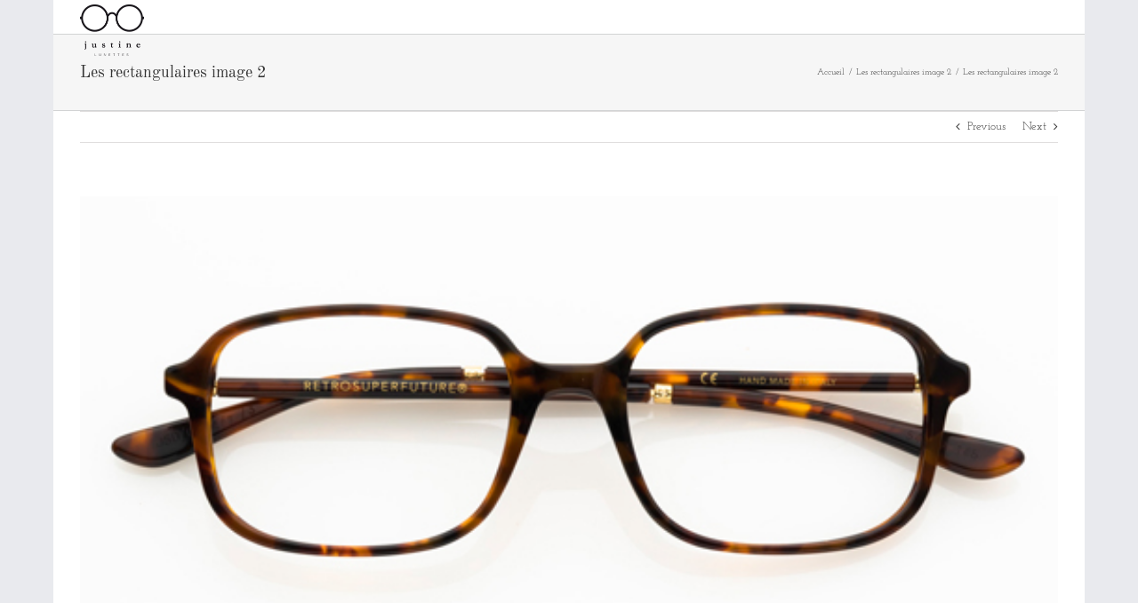

--- FILE ---
content_type: text/plain
request_url: https://www.google-analytics.com/j/collect?v=1&_v=j102&a=372924573&t=pageview&_s=1&dl=https%3A%2F%2Fjustinelunettes.fr%2Fportfolio-items%2Fles-rectangulaires-image-2%2F&ul=en-us%40posix&dt=Les%20rectangulaires%20image%202%20-%20Justine%20Lunettes&sr=1280x720&vp=1280x720&_u=IEBAAEABAAAAACAAI~&jid=657499318&gjid=808914946&cid=996537850.1768937356&tid=UA-79433137-1&_gid=1676921644.1768937356&_r=1&_slc=1&z=1768627522
body_size: -451
content:
2,cG-35BYY0196S